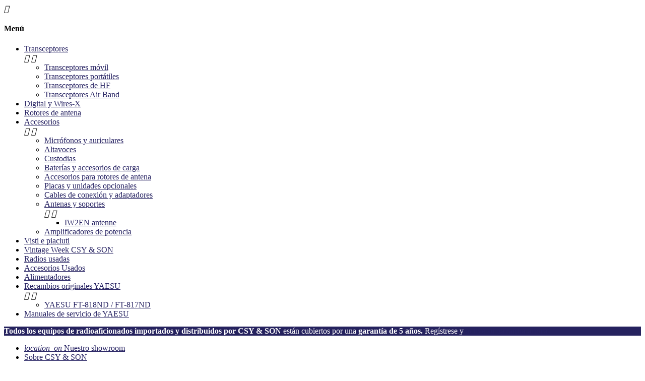

--- FILE ---
content_type: text/html; charset=utf-8
request_url: https://www.csyeson.it/es/cables-de-conexion-y-adaptadores/173-c-1000.html
body_size: 14629
content:
<!doctype html>
<html lang="es">
  <head>
    
      
  <meta charset="utf-8">


  <meta http-equiv="x-ua-compatible" content="ie=edge">



  <link rel="canonical" href="https://www.csyeson.it/es/cables-de-conexion-y-adaptadores/173-c-1000.html">

  <title>YAESU C-1000 | CSY &amp; SON</title>
  <meta name="description" content="El cable YAESU C-1000 permite la conexión de un rotor serie DXC a la interfaz GS-232B.">
  <meta name="keywords" content="">
    


  <meta name="viewport" content="width=device-width, initial-scale=1, shrink-to-fit=no">



  <link rel="icon" type="image/vnd.microsoft.icon" href="/img/favicon.ico?1609167497">
  <link rel="shortcut icon" type="image/x-icon" href="/img/favicon.ico?1609167497">



    <link rel="stylesheet" href="https://www.csyeson.it/themes/ZOneTheme/assets/cache/theme-754f80138.css" type="text/css" media="all">




    <script type="text/javascript">
        var ceFrontendConfig = {"isEditMode":"","stretchedSectionContainer":"","is_rtl":false};
        var prestashop = {"cart":{"products":[],"totals":{"total":{"type":"total","label":"Total","amount":0,"value":"0,00\u00a0\u20ac"},"total_including_tax":{"type":"total","label":"Total (impuestos incl.)","amount":0,"value":"0,00\u00a0\u20ac"},"total_excluding_tax":{"type":"total","label":"Total (impuestos excl.)","amount":0,"value":"0,00\u00a0\u20ac"}},"subtotals":{"products":{"type":"products","label":"Subtotal","amount":0,"value":"0,00\u00a0\u20ac"},"discounts":null,"shipping":{"type":"shipping","label":"Transporte","amount":0,"value":"Gratis"},"tax":{"type":"tax","label":"Impuestos incluidos","amount":0,"value":"0,00\u00a0\u20ac"}},"products_count":0,"summary_string":"0 art\u00edculos","labels":{"tax_short":"(impuestos inc.)","tax_long":"(impuestos incluidos)"},"id_address_delivery":0,"id_address_invoice":0,"is_virtual":false,"vouchers":{"allowed":0,"added":[]},"discounts":[],"minimalPurchase":0,"minimalPurchaseRequired":""},"currency":{"name":"euro","iso_code":"EUR","iso_code_num":"978","sign":"\u20ac"},"customer":{"lastname":null,"firstname":null,"email":null,"last_passwd_gen":null,"birthday":null,"newsletter":null,"newsletter_date_add":null,"ip_registration_newsletter":null,"optin":null,"website":null,"company":null,"siret":null,"ape":null,"outstanding_allow_amount":0,"max_payment_days":0,"note":null,"is_guest":0,"id_shop":null,"id_shop_group":null,"id_default_group":1,"date_add":null,"date_upd":null,"reset_password_token":null,"reset_password_validity":null,"id":null,"is_logged":false,"gender":{"type":null,"name":null,"id":null},"risk":{"name":null,"color":null,"percent":null,"id":null},"addresses":[]},"language":{"name":"Espa\u00f1ol (Spanish)","iso_code":"es","locale":"es-ES","language_code":"es-es","is_rtl":"0","date_format_lite":"d\/m\/Y","date_format_full":"d\/m\/Y H:i:s","id":5},"page":{"title":"","canonical":null,"meta":{"title":"YAESU C-1000 | CSY & SON","description":"El cable YAESU C-1000 permite la conexi\u00f3n de un rotor serie DXC a la interfaz GS-232B.","keywords":"","robots":"index"},"page_name":"product","body_classes":{"lang-es":true,"lang-rtl":false,"country-US":true,"currency-EUR":true,"layout-full-width":true,"page-product":true,"tax-display-disabled":true,"product-id-173":true,"product-YAESU C-1000":true,"product-id-category-36":true,"product-id-manufacturer-0":true,"product-id-supplier-0":true,"product-available-for-order":true},"admin_notifications":[]},"shop":{"name":"CSY & SON S.p.A.","email":"info@csyeson.it","registration_number":"","long":false,"lat":false,"logo":"\/img\/test-csy-and-son-logo-1518726114.jpg","stores_icon":"\/img\/logo_stores.png","favicon":"\/img\/favicon.ico","favicon_update_time":"1609167497","address":{"formatted":"CSY & SON S.p.A.<br>Via Guglielmo Marconi, 7<br>21030 Azzio<br>Italia","address1":"Via Guglielmo Marconi, 7","address2":"","postcode":"21030","city":"Azzio","state":"Varese","country":"Italia"},"phone":"+39 0332 631 331","fax":""},"urls":{"base_url":"https:\/\/www.csyeson.it\/","current_url":"https:\/\/www.csyeson.it\/es\/cables-de-conexion-y-adaptadores\/173-c-1000.html","shop_domain_url":"https:\/\/www.csyeson.it","img_ps_url":"https:\/\/www.csyeson.it\/img\/","img_cat_url":"https:\/\/www.csyeson.it\/img\/c\/","img_lang_url":"https:\/\/www.csyeson.it\/img\/l\/","img_prod_url":"https:\/\/www.csyeson.it\/img\/p\/","img_manu_url":"https:\/\/www.csyeson.it\/img\/m\/","img_sup_url":"https:\/\/www.csyeson.it\/img\/su\/","img_ship_url":"https:\/\/www.csyeson.it\/img\/s\/","img_store_url":"https:\/\/www.csyeson.it\/img\/st\/","img_col_url":"https:\/\/www.csyeson.it\/img\/co\/","img_url":"https:\/\/www.csyeson.it\/themes\/ZOneTheme\/assets\/img\/","css_url":"https:\/\/www.csyeson.it\/themes\/ZOneTheme\/assets\/css\/","js_url":"https:\/\/www.csyeson.it\/themes\/ZOneTheme\/assets\/js\/","pic_url":"https:\/\/www.csyeson.it\/upload\/","pages":{"address":"https:\/\/www.csyeson.it\/es\/indirizzo","addresses":"https:\/\/www.csyeson.it\/es\/indirizzi","authentication":"https:\/\/www.csyeson.it\/es\/login","cart":"https:\/\/www.csyeson.it\/es\/carrello","category":"https:\/\/www.csyeson.it\/es\/index.php?controller=category","cms":"https:\/\/www.csyeson.it\/es\/index.php?controller=cms","contact":"https:\/\/www.csyeson.it\/es\/contattarci","discount":"https:\/\/www.csyeson.it\/es\/sconto","guest_tracking":"https:\/\/www.csyeson.it\/es\/tracciatura-ospite","history":"https:\/\/www.csyeson.it\/es\/cronologia-ordini","identity":"https:\/\/www.csyeson.it\/es\/identita","index":"https:\/\/www.csyeson.it\/es\/","my_account":"https:\/\/www.csyeson.it\/es\/il-mio-account","order_confirmation":"https:\/\/www.csyeson.it\/es\/conferma-ordine","order_detail":"https:\/\/www.csyeson.it\/es\/dettaglio-ordini","order_follow":"https:\/\/www.csyeson.it\/es\/segui-ordine","order":"https:\/\/www.csyeson.it\/es\/ordine","order_return":"https:\/\/www.csyeson.it\/es\/index.php?controller=order-return","order_slip":"https:\/\/www.csyeson.it\/es\/buono-ordine","pagenotfound":"https:\/\/www.csyeson.it\/es\/pagina-non-trovata","password":"https:\/\/www.csyeson.it\/es\/recupero-password","pdf_invoice":"https:\/\/www.csyeson.it\/es\/index.php?controller=pdf-invoice","pdf_order_return":"https:\/\/www.csyeson.it\/es\/index.php?controller=pdf-order-return","pdf_order_slip":"https:\/\/www.csyeson.it\/es\/index.php?controller=pdf-order-slip","prices_drop":"https:\/\/www.csyeson.it\/es\/index.php?controller=prices-drop","product":"https:\/\/www.csyeson.it\/es\/index.php?controller=product","search":"https:\/\/www.csyeson.it\/es\/ricerca","sitemap":"https:\/\/www.csyeson.it\/es\/mappa-del-sito","stores":"https:\/\/www.csyeson.it\/es\/negozi","supplier":"https:\/\/www.csyeson.it\/es\/fornitore","register":"https:\/\/www.csyeson.it\/es\/login?create_account=1","order_login":"https:\/\/www.csyeson.it\/es\/ordine?login=1"},"theme_assets":"\/themes\/ZOneTheme\/assets\/","actions":{"logout":"https:\/\/www.csyeson.it\/es\/?mylogout="}},"configuration":{"display_taxes_label":false,"low_quantity_threshold":0,"is_b2b":true,"is_catalog":false,"show_prices":true,"opt_in":{"partner":false},"quantity_discount":{"type":"discount","label":"Descuento"},"voucher_enabled":0,"return_enabled":0,"number_of_days_for_return":14},"field_required":[],"breadcrumb":{"links":[{"title":"Inicio","url":"https:\/\/www.csyeson.it\/es\/"},{"title":"Accesorios","url":"https:\/\/www.csyeson.it\/es\/15-accesorios"},{"title":"Cables de conexi\u00f3n y adaptadores","url":"https:\/\/www.csyeson.it\/es\/36-cables-de-conexion-y-adaptadores"},{"title":"YAESU C-1000","url":"https:\/\/www.csyeson.it\/es\/cables-de-conexion-y-adaptadores\/173-c-1000.html"}],"count":4},"link":{"protocol_link":"https:\/\/","protocol_content":"https:\/\/"},"time":1768720963,"static_token":"8aad4586720d687985dbf5610029daa6","token":"1e32c162d5a6442c3122d789e9ba36e7"};
        var psemailsubscription_subscription = "https:\/\/www.csyeson.it\/es\/module\/ps_emailsubscription\/subscription";
      </script>





  
<style type="text/css">a, .btn-outline-primary, .btn-outline-primary.disabled, .btn-outline-primary:disabled, .btn-link, .page-link, .products-selection .total-products p, .products-selection .products-sort-order .product-display .display-select .selected, #header .left-nav-icon, #footer .footer-about-us .fa, #footer .footer-about-us .material-icons, .feature .material-icons, .feature .fa, .feature2 a:hover {color: #262262} .btn-primary, .btn-primary.disabled, .btn-primary:disabled, .btn-outline-primary:hover, .btn-outline-primary:active, .btn-outline-primary.active, .show > .btn-outline-primary.dropdown-toggle, .btn.btn-primary, .btn.btn-primary.disabled:hover, .btn.btn-primary.disabled:focus, .btn.btn-primary.disabled.focus, .btn.btn-primary:disabled:hover, .btn.btn-primary:disabled:focus, .btn.btn-primary:disabled.focus, .pagination .page-list .current a, .add-to-cart, .add-to-cart.disabled:hover, .add-to-cart.disabled:focus, .add-to-cart.disabled.focus, .add-to-cart:disabled:hover, .add-to-cart:disabled:focus, .add-to-cart:disabled.focus, .sidebar-currency .currency-list .current .dropdown-item, .sidebar-language .language-list .current .dropdown-item, .pace .pace-progress, .pace-bounce .pace-activity, #header .mobile-left-nav-trigger .left-nav-icon, #header .mobile-left-nav-trigger .left-nav-icon.disabled:hover, #header .mobile-left-nav-trigger .left-nav-icon.disabled:focus, #header .mobile-left-nav-trigger .left-nav-icon.disabled.focus, #header .mobile-left-nav-trigger .left-nav-icon:disabled:hover, #header .mobile-left-nav-trigger .left-nav-icon:disabled:focus, #header .mobile-left-nav-trigger .left-nav-icon:disabled.focus, .banner3:hover {background-color: #262262} .btn-primary, .btn-primary.disabled, .btn-primary:disabled, .btn-outline-primary, .btn-outline-primary:hover, .btn-outline-primary:active, .btn-outline-primary.active, .show > .btn-outline-primary.dropdown-toggle, .card-outline-primary {border-color: #262262} .pace .pace-progress-inner {box-shadow: 0 0 10px #262262} .pace .pace-activity {border-top-color: #262262} .pace .pace-activity {border-left-color: #262262} .btn-primary:hover, .btn-primary:active, .btn-primary.active, .show > .btn-primary.dropdown-toggle, .btn.btn-primary:hover, .btn.btn-primary:focus, .btn.btn-primary.focus, .btn.btn-primary:active, .btn.btn-primary.active, .add-to-cart:hover, .add-to-cart:focus, .add-to-cart.focus, .add-to-cart:active, .add-to-cart.active, #header .mobile-left-nav-trigger .left-nav-icon:hover, #header .mobile-left-nav-trigger .left-nav-icon:focus, #header .mobile-left-nav-trigger .left-nav-icon.focus, #header .mobile-left-nav-trigger .left-nav-icon:active, #header .mobile-left-nav-trigger .left-nav-icon.active {background-color: #17153c} </style>

<style type="text/css">#header .header-logo svg, #header .header-logo img {
  max-height: 73px;
}
.lang-ar .aone-popupnewsletter .popup-background {
  background-position-x: -360px;
}
.lang-ar .anav-top .mm-7 .adropdown .dropdown-bgimage,
.lang-ar .anav-top .mm-4 .adropdown .dropdown-bgimage,
.lang-ar .anav-top .mm-3 .adropdown .dropdown-bgimage {
  background-position: left bottom !important;
}</style>

  <script async src="https://www.googletagmanager.com/gtag/js?id=G-WGJ79VWC3T"></script>
  <script>
    window.dataLayer = window.dataLayer || [];
    function gtag(){dataLayer.push(arguments);}
    gtag('js', new Date());
    gtag(
      'config',
      'G-WGJ79VWC3T',
      {
        'debug_mode':false
                              }
    );
  </script>


 <script type="text/javascript">
          document.addEventListener('DOMContentLoaded', function() {
        $('article[data-id-product="993"] a.quick-view').on(
                "click",
                function() {
                    gtag("event", "select_item", {"send_to":"G-WGJ79VWC3T","items":{"item_id":993,"item_name":"YAESU CT-169","quantity":1,"price":34,"currency":"EUR","index":0,"item_brand":"","item_category":"inicio","item_list_id":"product","item_variant":""}})
                });$('article[data-id-product="994"] a.quick-view').on(
                "click",
                function() {
                    gtag("event", "select_item", {"send_to":"G-WGJ79VWC3T","items":{"item_id":994,"item_name":"YAESU CT-174","quantity":1,"price":24,"currency":"EUR","index":1,"item_brand":"","item_category":"inicio","item_list_id":"product","item_variant":""}})
                });$('article[data-id-product="995"] a.quick-view').on(
                "click",
                function() {
                    gtag("event", "select_item", {"send_to":"G-WGJ79VWC3T","items":{"item_id":995,"item_name":"YAESU CT-175","quantity":1,"price":21,"currency":"EUR","index":2,"item_brand":"","item_category":"inicio","item_list_id":"product","item_variant":""}})
                });$('article[data-id-product="996"] a.quick-view').on(
                "click",
                function() {
                    gtag("event", "select_item", {"send_to":"G-WGJ79VWC3T","items":{"item_id":996,"item_name":"YAESU CT-176","quantity":1,"price":19,"currency":"EUR","index":3,"item_brand":"","item_category":"cables-de-conexion-y-adaptadores","item_list_id":"product","item_variant":""}})
                });$('article[data-id-product="1004"] a.quick-view').on(
                "click",
                function() {
                    gtag("event", "select_item", {"send_to":"G-WGJ79VWC3T","items":{"item_id":1004,"item_name":"YAESU SBR-28LI","quantity":1,"price":25,"currency":"EUR","index":4,"item_brand":"","item_category":"baterias-y-accesorios-de-carga","item_list_id":"product","item_variant":""}})
                });$('article[data-id-product="1005"] a.quick-view').on(
                "click",
                function() {
                    gtag("event", "select_item", {"send_to":"G-WGJ79VWC3T","items":{"item_id":1005,"item_name":"YAESU SBR-32MH","quantity":1,"price":53,"currency":"EUR","index":5,"item_brand":"","item_category":"baterias-y-accesorios-de-carga","item_list_id":"product","item_variant":""}})
                });$('article[data-id-product="1010"] a.quick-view').on(
                "click",
                function() {
                    gtag("event", "select_item", {"send_to":"G-WGJ79VWC3T","items":{"item_id":1010,"item_name":"YAESU SSM-17B","quantity":1,"price":19,"currency":"EUR","index":6,"item_brand":"","item_category":"microfonos-auriculares","item_list_id":"product","item_variant":""}})
                });$('article[data-id-product="1016"] a.quick-view').on(
                "click",
                function() {
                    gtag("event", "select_item", {"send_to":"G-WGJ79VWC3T","items":{"item_id":1016,"item_name":"YAESU SCH-11","quantity":1,"price":8.87,"currency":"EUR","index":7,"item_brand":"","item_category":"placas-y-unidades-opcionales","item_list_id":"product","item_variant":""}})
                });$('article[data-id-product="1056"] a.quick-view').on(
                "click",
                function() {
                    gtag("event", "select_item", {"send_to":"G-WGJ79VWC3T","items":{"item_id":1056,"item_name":"YAESU SCU-57 (ex SCU-39)","quantity":1,"price":58,"currency":"EUR","index":8,"item_brand":"","item_category":"cables-de-conexion-y-adaptadores","item_list_id":"product","item_variant":""}})
                });$('article[data-id-product="1078"] a.quick-view').on(
                "click",
                function() {
                    gtag("event", "select_item", {"send_to":"G-WGJ79VWC3T","items":{"item_id":1078,"item_name":"YAESU SCU-58 (ex SCU-40)","quantity":1,"price":60,"currency":"EUR","index":9,"item_brand":"","item_category":"cables-de-conexion-y-adaptadores","item_list_id":"product","item_variant":""}})
                });
      });
    </script>

<script src="https://www.google.com/recaptcha/api.js?onload=onloadCallback&render=explicit&hl=es" async defer></script>
<script type="text/javascript">
        var PA_GOOGLE_CAPTCHA_SITE_KEY = '6LeOf7IUAAAAAPiqZxVWg-VqJVi8meHfRslN-IRW';
    var recaptchaWidgets = [];
    var onloadCallback = function () {
        ets_captcha_load(document.getElementsByTagName('form'));
    };
    var ets_captcha_load = function (forms) {
        var pattern = /(^|\s)g-recaptcha(\s|$)/;
        for (var i = 0; i < forms.length; i++) {
            var items = forms[i].getElementsByTagName('div');
            for (var k = 0; k < items.length; k++) {
                if (items[k].className && items[k].className.match(pattern) && PA_GOOGLE_CAPTCHA_SITE_KEY) {
                    var widget_id = grecaptcha.render(items[k], {
                        'sitekey': PA_GOOGLE_CAPTCHA_SITE_KEY,
                        'theme': 'light',
                    });
                    recaptchaWidgets.push(widget_id);
                    break;
                }
            }
        }
    };</script>

<script type="text/javascript">
    var show_warning_info = "";
    var show_warning_text = "You haven't insert Electronic Invoice Fields (PEC/SDI code) for One or more saved address. Edit your Addresses abd insert theese data in order to be able to receive the order's Electronic Invoice.";
    var errorDni = "The dni field is not valid";
    var errorVat = "The vat number field is not valid";
    var sdiError = "The SDI code field is not valid (7 alphanumeric chatacters)";
    var sdiErrorPA = "The SDI code field is not valid (6 alphanumeric chatacters)"
</script>



    
  <meta property="og:type" content="product">
  <meta property="og:url" content="https://www.csyeson.it/es/cables-de-conexion-y-adaptadores/173-c-1000.html">
  <meta property="og:title" content="YAESU C-1000 | CSY &amp; SON">
  <meta property="og:site_name" content="CSY &amp; SON S.p.A.">
  <meta property="og:description" content="El cable YAESU C-1000 permite la conexión de un rotor serie DXC a la interfaz GS-232B.">
  <meta property="og:image" content="https://www.csyeson.it/363-large_default/c-1000.jpg">
  <meta property="product:pretax_price:amount" content="18.03279">
  <meta property="product:pretax_price:currency" content="EUR">
  <meta property="product:price:amount" content="22">
  <meta property="product:price:currency" content="EUR">
    <meta property="product:weight:value" content="0.330000">
  <meta property="product:weight:units" content="kg">
  
  </head>

  <body id="product" class="lang-es country-us currency-eur layout-full-width page-product tax-display-disabled product-id-173 product-yaesu-c-1000 product-id-category-36 product-id-manufacturer-0 product-id-supplier-0 product-available-for-order elementor-page elementor-page-173030501 st-wrapper      js-custom-action-add-voucher js-custom-action-add-to-cart js-enable-product-pending-refresh-icon">

    
      
    

    
<div class="st-menu st-effect-left js-sidebar-navigation-enabled">
  <div class="st-menu-close d-flex"><i class="material-icons">&#xE5CD;</i></div>
  <div class="st-menu-title">
    <h4>Menú</h4>
  </div>
  <div id="js-search-sidebar" class="sidebar-search js-hidden"></div>
  <div id="js-menu-sidebar" class="sidebar-menu">
    <div class="sidebar-categories">
  <div class="category-tree sidebar-category-tree js-sidebar-categories">
  <ul>
      <li class="sb-m12">
      <a href="https://www.csyeson.it/es/12-transceptores" title="Transceptores">Transceptores</a>

              
<div class="collapse-icons js-collapse-trigger">
  <i class="material-icons add">&#xE145;</i>
  <i class="material-icons remove">&#xE15B;</i>
</div>
<div class="category-sub-menu js-sub-categories">
<ul>
    <li class="sb-m16">
    <a href="https://www.csyeson.it/es/16-transceptores-movil" title="Transceptores móvil">Transceptores móvil</a>
      </li>
    <li class="sb-m17">
    <a href="https://www.csyeson.it/es/17-transceptores-portatiles" title="Transceptores portátiles">Transceptores portátiles</a>
      </li>
    <li class="sb-m19">
    <a href="https://www.csyeson.it/es/19-transceptores-de-hf" title="Transceptores de HF">Transceptores de HF</a>
      </li>
    <li class="sb-m20">
    <a href="https://www.csyeson.it/es/20-transceptores-air-band" title="Transceptores Air Band">Transceptores Air Band</a>
      </li>
  </ul>
</div>



          </li>
      <li class="sb-m13">
      <a href="https://www.csyeson.it/es/13-digital-y-wires-x" title="Digital y Wires-X">Digital y Wires-X</a>

          </li>
      <li class="sb-m14">
      <a href="https://www.csyeson.it/es/14-rotores-de-antena" title="Rotores de antena">Rotores de antena</a>

          </li>
      <li class="sb-m15">
      <a href="https://www.csyeson.it/es/15-accesorios" title="Accesorios">Accesorios</a>

              
<div class="collapse-icons js-collapse-trigger">
  <i class="material-icons add">&#xE145;</i>
  <i class="material-icons remove">&#xE15B;</i>
</div>
<div class="category-sub-menu js-sub-categories">
<ul>
    <li class="sb-m29">
    <a href="https://www.csyeson.it/es/29-microfonos-auriculares" title="Micrófonos y auriculares">Micrófonos y auriculares</a>
      </li>
    <li class="sb-m30">
    <a href="https://www.csyeson.it/es/30-altavoces" title="Altavoces">Altavoces</a>
      </li>
    <li class="sb-m31">
    <a href="https://www.csyeson.it/es/31-custodias" title="Custodias">Custodias</a>
      </li>
    <li class="sb-m33">
    <a href="https://www.csyeson.it/es/33-baterias-y-accesorios-de-carga" title="Baterías y accesorios de carga">Baterías y accesorios de carga</a>
      </li>
    <li class="sb-m34">
    <a href="https://www.csyeson.it/es/34-accesorios-para-rotores-de-antena" title="Accesorios para rotores de antena">Accesorios para rotores de antena</a>
      </li>
    <li class="sb-m35">
    <a href="https://www.csyeson.it/es/35-placas-y-unidades-opcionales" title="Placas y unidades opcionales">Placas y unidades opcionales</a>
      </li>
    <li class="sb-m36">
    <a href="https://www.csyeson.it/es/36-cables-de-conexion-y-adaptadores" title="Cables de conexión y adaptadores">Cables de conexión y adaptadores</a>
      </li>
    <li class="sb-m37">
    <a href="https://www.csyeson.it/es/37-antenas-y-soportes" title="Antenas y soportes">Antenas y soportes</a>
          
<div class="collapse-icons js-collapse-trigger">
  <i class="material-icons add">&#xE145;</i>
  <i class="material-icons remove">&#xE15B;</i>
</div>
<div class="category-sub-menu js-sub-categories">
<ul>
    <li class="sb-m48">
    <a href="https://www.csyeson.it/es/48-iw2en-antenne" title="IW2EN antenne">IW2EN antenne</a>
      </li>
  </ul>
</div>



      </li>
    <li class="sb-m47">
    <a href="https://www.csyeson.it/es/47-amplificadores-de-potencia" title="Amplificadores de potencia">Amplificadores de potencia</a>
      </li>
  </ul>
</div>



          </li>
      <li class="sb-m46">
      <a href="https://www.csyeson.it/es/46-visti-e-piaciuti" title="Visti e piaciuti">Visti e piaciuti</a>

          </li>
      <li class="sb-m43">
      <a href="https://www.csyeson.it/es/43-vintage-week-csy-son" title="Vintage Week CSY &amp; SON">Vintage Week CSY &amp; SON</a>

          </li>
      <li class="sb-m22">
      <a href="https://www.csyeson.it/es/22-radios-usadas" title="Radios usadas">Radios usadas</a>

          </li>
      <li class="sb-m27">
      <a href="https://www.csyeson.it/es/27-accesorios-usados" title="Accesorios Usados">Accesorios Usados</a>

          </li>
      <li class="sb-m28">
      <a href="https://www.csyeson.it/es/28-alimentadores" title="Alimentadores">Alimentadores</a>

          </li>
      <li class="sb-m40">
      <a href="https://www.csyeson.it/es/40-recambios-originales-yaesu" title="Recambios originales YAESU">Recambios originales YAESU</a>

              
<div class="collapse-icons js-collapse-trigger">
  <i class="material-icons add">&#xE145;</i>
  <i class="material-icons remove">&#xE15B;</i>
</div>
<div class="category-sub-menu js-sub-categories">
<ul>
    <li class="sb-m41">
    <a href="https://www.csyeson.it/es/41-yaesu-ft-818nd-ft-817nd" title="YAESU FT-818ND / FT-817ND">YAESU FT-818ND / FT-817ND</a>
      </li>
  </ul>
</div>



          </li>
      <li class="sb-m44">
      <a href="https://www.csyeson.it/es/44-manuales-de-servicio-de-yaesu" title="Manuales de servicio de YAESU">Manuales de servicio de YAESU</a>

          </li>
    </ul>
  </div>
</div>

  </div>
  <div id="js-header-phone-sidebar" class="sidebar-header-phone js-hidden"></div>
  <div id="js-account-sidebar" class="sidebar-account js-hidden"></div>
  <div id="js-language-sidebar" class="sidebar-language js-hidden"></div>
  <div id="js-left-currency-sidebar" class="sidebar-currency js-hidden"></div>
</div>


    <main id="page" class="st-pusher  js-page-progress-bar js-ps-ajax-cart">

      
              

      <header id="header">
        
          
  <div class="header-banner clearfix">
    <div class="header-event-banner" style="background-color: #25225e;">
  <div class="container">
    <div class="header-event-banner-wrapper">
      <p><span style="color:#ffffff;"><strong>Todos los equipos de radioaficionados importados y distribuidos por CSY &amp; SON</strong> están cubiertos por una <strong>garantía de 5 años.</strong> Regístrese y <strong><span style="color:#ffffff;"><a href="/es/content/23-5-year-warranty">active su garantía ahora!</a></span></strong></span></p>
    </div>
  </div>
</div>


  </div>



  <div class="header-nav clearfix hidden-sm-down">
    <div class="container">
      <div class="header-nav-wrapper d-flex align-items-center">
        <div class="header-phone js-header-phone-source">
	<ul><li style="text-align:left;"><a href="/es/content/22-nuestroshowroom"><i class="material-icons">location_on</i> Nuestro showroom</a></li>
<li><a href="/es/content/4-chi-siamo"> <i class="fa fa-id-card-o"></i> Sobre CSY &amp; SON</a></li>
<li><a href="/es/contattarci"><i class="fa fa-envelope-o"> </i> Contactos</a></li>
</ul>
</div>
<div id="_desktop_language_selector">
  <div class="language-selector dropdown js-dropdown">
    <div class="desktop-dropdown">
      <a class="dropdown-current expand-more" data-toggle="dropdown" aria-haspopup="true" aria-expanded="false" aria-label="Selector desplegable de idioma">
        <span><img src="https://www.csyeson.it/img/l/5.jpg" alt="Español" width="16" height="11"></span>
        <span>&nbsp;&nbsp;Español</span>
        <span class="dropdown-icon"><span class="expand-icon"></span></span>
      </a>
      <div class="dropdown-menu js-language-source" aria-labelledby="language-selector-label">
        <ul class="language-list">
                      <li >
              <a href="https://www.csyeson.it/it/cavi-di-connessione-e-adattatori/173-c-1000.html" title="Italiano (Italian)" class="dropdown-item">
                <span class="l-name">
                  <span><img src="https://www.csyeson.it/img/l/1.jpg" alt="Italiano" width="16" height="11"></span>
                  <span>&nbsp;&nbsp;Italiano</span>
                </span>
                <span class="l-code">it</span>
              </a>
            </li>
                      <li >
              <a href="https://www.csyeson.it/en/connection-cables-and-adapters/173-c-1000.html" title="English (English)" class="dropdown-item">
                <span class="l-name">
                  <span><img src="https://www.csyeson.it/img/l/2.jpg" alt="English" width="16" height="11"></span>
                  <span>&nbsp;&nbsp;English</span>
                </span>
                <span class="l-code">en</span>
              </a>
            </li>
                      <li >
              <a href="https://www.csyeson.it/de/anschlusskabel-und-adapter/173-c-1000.html" title="Deutsch (German)" class="dropdown-item">
                <span class="l-name">
                  <span><img src="https://www.csyeson.it/img/l/3.jpg" alt="Deutsch" width="16" height="11"></span>
                  <span>&nbsp;&nbsp;Deutsch</span>
                </span>
                <span class="l-code">de</span>
              </a>
            </li>
                      <li >
              <a href="https://www.csyeson.it/fr/cables-de-raccordement-et-adaptateurs/173-c-1000.html" title="Français (French)" class="dropdown-item">
                <span class="l-name">
                  <span><img src="https://www.csyeson.it/img/l/4.jpg" alt="Français" width="16" height="11"></span>
                  <span>&nbsp;&nbsp;Français</span>
                </span>
                <span class="l-code">fr</span>
              </a>
            </li>
                      <li  class="current" >
              <a href="https://www.csyeson.it/es/cables-de-conexion-y-adaptadores/173-c-1000.html" title="Español (Spanish)" class="dropdown-item">
                <span class="l-name">
                  <span><img src="https://www.csyeson.it/img/l/5.jpg" alt="Español" width="16" height="11"></span>
                  <span>&nbsp;&nbsp;Español</span>
                </span>
                <span class="l-code">es</span>
              </a>
            </li>
                  </ul>
      </div>
    </div>
  </div>
</div>

      </div>
    </div>
  </div>



  <div class="main-header clearfix hidden-sm-down">
    <div class="container">
      <div class="header-wrapper d-md-flex align-items-md-center">

        
          <div class="header-logo" id="_desktop_header_logo">
            <a class="logo" href="https://www.csyeson.it/" title="CSY &amp; SON S.p.A.">
                              <img src="/img/test-csy-and-son-logo-1518726114.jpg" alt="CSY &amp; SON S.p.A.">
                          </a>
          </div>
        

        
          <div class="header-right hidden-sm-down">
            <div class="display-top align-items-center d-flex flex-lg-nowrap flex-md-wrap justify-content-end justify-content-lg-center">
              <!-- Block search module TOP -->
<div id="_desktop_search_widget" class="desktop-search">
  <div id="search_widget" class="js-search-source" data-search-controller-url="//www.csyeson.it/es/ricerca">
    <div class="search-widget">
      <form method="get" action="//www.csyeson.it/es/ricerca">
        <input type="hidden" name="controller" value="search">
        <input class="form-control" type="text" name="s" value="" placeholder="Búsqueda en catálogo" aria-label="Búsqueda">
        <button type="submit" class="btn-primary">
          <i class="material-icons search">&#xE8B6;</i>
        </button>
      </form>
    </div>
  </div>
</div>
<!-- /Block search module TOP -->
<div id="_desktop_user_info" class="js-account-source hidden-sm-down">
  <div class="user-info">
    <ul>
          <li><a
        href="https://www.csyeson.it/es/il-mio-account"
        title="Acceda a su cuenta de cliente"
        rel="nofollow"
        class="btn-teriary account-link"
      >
        <i class="material-icons">&#xE7FD;</i>
        <span>Iniciar sesión</span>
      </a></li>
        </ul>
  </div>
</div><div id="_desktop_cart">
  <div class="blockcart cart-preview js-sidebar-cart-trigger inactive" data-refresh-url="//www.csyeson.it/es/module/ps_shoppingcart/ajax">
    <ul class="cart-header"><li class="js-sticky-cart-source">
      <a rel="nofollow" href="//www.csyeson.it/es/carrello?action=show" class="cart-link btn-primary">
        <i class="material-icons">&#xE8CC;</i>
        <span class="cart-total-value">0,00 €</span>
        <span class="cart-products-count">0</span>
      </a>
    </li></ul>
    <div class="cart-dropdown js-cart-source">
      <div class="cart-dropdown-wrapper">
        <div class="cart-title">
          <h4 class="text-center">Carrito</h4>
        </div>
                  <div class="no-items">
            No hay más artículos en su carrito
          </div>
        
        <div class="js-cart-update-quantity page-loading-overlay cart-overview-loading">
          <div class="page-loading-backdrop d-flex align-items-center justify-content-center">
            <div class="uil-spin-css"><div><div></div></div><div><div></div></div><div><div></div></div><div><div></div></div><div><div></div></div><div><div></div></div><div><div></div></div><div><div></div></div></div>
          </div>
        </div>
      </div>
    </div>
  </div>
</div>

            </div>
          </div>
        

      </div>
    </div>
  </div>



  <div class="main-header main-mobile-header hidden-md-up">
    
      <div class="header-mobile-top">
        <div class="container">
          <div class="header-mobile-top-wrapper d-flex align-items-center">
            <div id="_mobile_language_selector"></div>
            <div id="_mobile_currency_selector"></div>
            <div id="_mobile_user_info" class="mobile-user-info"></div>
          </div>
        </div>
      </div>
    

    
      <div class="header-mobile-logo">
        <div class="container">
          <div class="header-logo" id="_mobile_header_logo"></div>
        </div>
      </div>
    

    
      <div class="header-mobile-bottom js-mobile-sticky" id="header-mobile-bottom">
        <div class="container">
          <div class="header-mobile-bottom-wrapper d-flex align-items-center">
            <div id="_mobile_left_nav_trigger" class="mobile-left-nav-trigger"></div>
            <div class="mobile-menu hidden-xs-up">
              <div id="mobile-menu-icon" class="mobile-menu-icon d-flex align-items-center justify-content-center">
                <i class="material-icons">&#xE871;</i>
              </div>
              <div id="dropdown-mobile-menu" class="mobile-menu-content">
                <div class="mobile-amega-menu">
<div id="mobile-amegamenu">
  <ul class="anav-top anav-mobile">
    <li class="amenu-item mm-2 plex">
    <a href="/es/12-transceptores" class="amenu-link" >      <span>Transceptores</span>
            <span class="mobile-toggle-plus d-flex align-items-center justify-content-center"><i class="caret-down-icon"></i></span>    </a>
        <div class="adropdown" >      
                  <div class="dropdown-content dd-13">
                            <div class="html-item typo">
            <p><strong><a href="/es/19-transceptores-de-hf">Transceptor de HF</a></strong></p>
<ul style="list-style-type:circle;"><li><a href="/es/transceptores/1343-1164-yaesu-ftdx101mp.html">FTDX101MP</a></li>
<li><a href="/es/transceptores/1015-973-yaesu-ftdx101d.html">FTDX101D</a></li>
<li><a href="/es/transceptores/1862-1361-yaesu-ftdx10.html">FTDX10</a></li>
<li><a href="/es/transceptores/3130-yaesu-ftx-1-field-10w.html">FTX-1 Field</a> <span style="color:#d0121a;"><strong>New!</strong></span></li>
<li><a href="https://www.csyeson.it/es/transceptores/3210-1489-yaesu-ftx-1-optima-100w.html">FTX-1 Optima</a> <span style="color:#d0121a;"><strong>New!</strong></span></li>
<li><a href="/es/transceptores/2902-yaesu-ft-710-aess.html">FT-710 AESS</a></li>
<li><a href="https://www.csyeson.it/es/transceptores/3028-1404-yaesu-ft-710-field.html">FT-710 Field</a></li>
<li><a href="/es/transceptores/208-778-yaesu-ft-991a.html">FT-991A</a></li>
<li><a href="/es/transceptores/202-754-yaesu-ft-891.html">FT-891</a></li>
</ul><p><strong><a href="/es/16-transceptores-movil">Transceptor móvil</a></strong></p>
<ul style="list-style-type:circle;"><li><a href="/transceptores-movil/3194-1486-yaesu-ftm-510de.html">FTM-510DE</a></li>
<li><a href="/ricetrasmettitori/3139-1463-yaesu-ftm-150e-asp.html#/31-lingua_manuale_utente-inglese">FTM-150E-ASP</a></li>
<li><a href="/ricetrasmettitori/3156-1476-yaesu-ft-3185e-asp.html#/31-lingua_manuale_utente-inglese">FT-3185E-ASP</a></li>
<li><a href="/ricetrasmettitori/3155-1471-yaesu-ft-3165e-asp.html#/31-lingua_manuale_utente-inglese">FT-3165E-ASP</a></li>
<li><a href="/es/transceptores/1623-yaesu-ftm-300de.html">FTM-300DE</a></li>
<li><a href="https://www.csyeson.it/es/transceptores/2734-yaesu-ftm-200de.html">FTM-200DE</a></li>
<li><a href="/es/transceptores/2647-yaesu-ftm-6000e.html">FTM-6000E</a></li>
<li><a href="/es/transceptores/209-864-yaesu-ftm-3100e.html">FTM-3100E</a></li>
<li><a href="https://www.csyeson.it/es/transceptores/917-848-yaesu-ft-2980e.html">FT-2980E</a></li>
</ul>
          </div>
                        </div>
                        <div class="dropdown-content dd-14">
                            <div class="html-item typo">
            <p><strong><a href="/es/17-transceptores-portatiles">Transceptores portátiles</a></strong></p>
<ul style="list-style-type:circle;"><li><a href="/es/transceptores/2412-1372-yaesu-ft5de.html">FT5DE</a></li>
<li><a href="/es/transceptores/427-885-yaesu-ft-70de.html">FT-70D</a></li>
<li><a href="/es/transceptores-portatiles/1013-934-yaesu-ft-4xe.html">FT-4XE</a></li>
<li><a href="/es/transceptores-portatiles/333-914-yaesu-ft-65e.html">FT-65E</a></li>
</ul><p><strong><a href="/es/20-transceptores-air-band">Transceptores Air Band</a></strong></p>
<ul style="list-style-type:circle;"><li><a href="/es/transceptores/2531-1386-yaesu-fta-850l.html">FTA-850L</a></li>
<li><a href="/es/transceptores/52-295-yaesu-fta-750l.html">FTA-750L</a></li>
<li><a href="/es/transceptores/53-290-yaesu-fta-550l.html">FTA-550L</a></li>
<li><a href="/es/transceptores/54-300-yaesu-fta-550aa.html">FTA-550AA</a></li>
<li><a href="/es/transceptores/599-557-yaesu-fta-450l.html">FTA-450L</a></li>
<li><a href="/es/transceptores/916-587-yaesu-fta-250l.html">FTA-250L</a></li>
</ul>
          </div>
                        </div>
                </div>
      </li>
    <li class="amenu-item mm-3 plex">
    <a href="/es/15-accesorios" class="amenu-link" >      <span>Accesorios</span>
            <span class="mobile-toggle-plus d-flex align-items-center justify-content-center"><i class="caret-down-icon"></i></span>    </a>
        <div class="adropdown" >      
                  <div class="dropdown-content dd-2">
                            <div class="html-item typo">
            <p><strong><a href="/es/15-accesorios">Accesorios YAESU</a><br /></strong></p>
<ul style="list-style-type:circle;"><li><a href="/es/29-microfonos-auriculares">Micrófonos y auriculares</a></li>
<li><a href="/es/30-altavoces">Altavoces</a></li>
<li><a href="/es/31-custodias">Custodias</a></li>
<li><a href="/es/33-baterias-y-accesorios-de-carga">Baterías y accesorios de carga</a></li>
<li><a href="/es/34-accesorios-para-rotores-de-antena">Accesorios para rotores de antena</a></li>
<li><a href="/es/35-placas-y-unidades-opcionales">Placas y unidades opcionales</a></li>
<li><a href="/es/36-cables-de-conexion-y-adaptadores">Cables de conexión y adaptadores</a></li>
<li><a href="/es/37-antenas-y-soportes">Antenas y soportes</a></li>
</ul><p><br /><strong><a href="/es/14-rotores-de-antena">Rotores de antena YAESU</a><br /></strong></p>
<ul style="list-style-type:circle;"><li><a href="/es/rotores-de-antena/24-yaesu-g-2800dxc.html">G-2800DXC</a></li>
<li><a href="/es/rotores-de-antena/26-yaesu-g-1000dxc.html">G-1000DXC</a></li>
<li><a href="/es/rotores-de-antena/28-yaesu-g-450c.html">G-450C</a></li>
<li><a href="/es/34-accesorios-para-rotores-de-antena">Accesorios para rotores</a></li>
</ul>
          </div>
                        </div>
                        <div class="dropdown-content dd-16">
                            <div class="html-item typo">
            <p><strong><a href="/es/28-alimentadores">Alimentadores</a></strong></p>
<ul style="list-style-type:circle;"><li><a href="/es/alimentadores/223-microset-pt-105a-fuente-de-alimentacion-lineal.html">PT-107A</a></li>
<li><a href="/es/alimentadores/228-microset-top-t25-fuente-de-alimentacion-traspuesta.html">TOP-T25</a></li>
<li><a href="/es/alimentadores/226-microset-pcs-125-fuente-de-alimentacion-ajustable.html">PCS-125</a></li>
<li><a href="/es/alimentadores/227-microset-pcs-140-fuente-de-alimentacion-ajustable.html">PCS-140</a></li>
<li><a href="/es/alimentadores/531-microset-ps50-fuente-de-alimentacion-ajustable-de-alta-calidad.html">PS-50</a></li>
<li><a href="/es/alimentadores/224-microset-pt-135a-fuente-de-alimentacion-lineal.html">PT-135</a></li>
<li><a href="/es/alimentadores/225-microset-pc-30d-fuente-de-alimentacion-ajustable.html">PC-30D</a></li>
</ul>
          </div>
                        </div>
                </div>
      </li>
    <li class="amenu-item mm-4 plex">
    <a href="/es/22-radios-usadas" class="amenu-link" >      <span>Productos usados</span>
            <span class="mobile-toggle-plus d-flex align-items-center justify-content-center"><i class="caret-down-icon"></i></span>    </a>
        <div class="adropdown" >      
                  <div class="dropdown-content dd-12">
                            <div class="html-item typo">
            <ul style="list-style-type:circle;"><li><strong><a href="/es/43-vintage-week-csy-son">Vintage Week CSY &amp; SON</a></strong></li>
<li><a href="/es/22-radios-usadas">Radios usadas</a></li>
<li><a href="/es/27-accesorios-usados">Accesorios usados</a></li>
</ul>
          </div>
                        </div>
                </div>
      </li>
    <li class="amenu-item mm-7 ">
    <a href="/content/25-soporte-tecnico-yaesu" class="amenu-link" >      <span>Soporte Técnico YAESU</span>
                </a>
      </li>
    <li class="amenu-item mm-8 ">
    <a href="https://www.csyeson.it/es/46-visti-e-piaciuti" class="amenu-link" >      <span>Visti e piaciuti</span>
                </a>
      </li>
    </ul>
</div>
</div>

              </div>
            </div>
            <div id="_mobile_search_widget" class="mobile-search-widget"></div>
            <div id="_mobile_cart" class="mobile-cart"></div>
          </div>
        </div>
      </div>
    
  </div>



  <div class="header-bottom clearfix">
    <div class="header-main-menu js-sticky-menu" id="header-main-menu">
      <div class="container">
        <div class="header-main-menu-wrapper">
          <div id="_desktop_left_nav_trigger" class="hidden-sm-down">
            <div id="js-left-nav-trigger" class="left-nav-trigger">
              <div class="left-nav-icon d-flex align-items-center justify-content-center">
                <i class="material-icons">&#xE8EE;</i>
              </div>
            </div>
          </div>
          <div class="amega-menu hidden-sm-down">
<div id="amegamenu" class="">
  <ul class="anav-top">
    <li class="amenu-item mm-2 plex">
    <a href="/es/12-transceptores" class="amenu-link" >      Transceptores
          </a>
        <span class="mobile-toggle-plus"><i class="caret-down-icon"></i></span>
    <div class="adropdown adropdown-2" >
      <div class="dropdown-bgimage" ></div>
      
                  <div class="dropdown-content acontent-1 dd-13 ">
                            <div class="html-item typo">
            <p><strong><a href="/es/19-transceptores-de-hf">Transceptor de HF</a></strong></p>
<ul style="list-style-type:circle;"><li><a href="/es/transceptores/1343-1164-yaesu-ftdx101mp.html">FTDX101MP</a></li>
<li><a href="/es/transceptores/1015-973-yaesu-ftdx101d.html">FTDX101D</a></li>
<li><a href="/es/transceptores/1862-1361-yaesu-ftdx10.html">FTDX10</a></li>
<li><a href="/es/transceptores/3130-yaesu-ftx-1-field-10w.html">FTX-1 Field</a> <span style="color:#d0121a;"><strong>New!</strong></span></li>
<li><a href="https://www.csyeson.it/es/transceptores/3210-1489-yaesu-ftx-1-optima-100w.html">FTX-1 Optima</a> <span style="color:#d0121a;"><strong>New!</strong></span></li>
<li><a href="/es/transceptores/2902-yaesu-ft-710-aess.html">FT-710 AESS</a></li>
<li><a href="https://www.csyeson.it/es/transceptores/3028-1404-yaesu-ft-710-field.html">FT-710 Field</a></li>
<li><a href="/es/transceptores/208-778-yaesu-ft-991a.html">FT-991A</a></li>
<li><a href="/es/transceptores/202-754-yaesu-ft-891.html">FT-891</a></li>
</ul><p><strong><a href="/es/16-transceptores-movil">Transceptor móvil</a></strong></p>
<ul style="list-style-type:circle;"><li><a href="/transceptores-movil/3194-1486-yaesu-ftm-510de.html">FTM-510DE</a></li>
<li><a href="/ricetrasmettitori/3139-1463-yaesu-ftm-150e-asp.html#/31-lingua_manuale_utente-inglese">FTM-150E-ASP</a></li>
<li><a href="/ricetrasmettitori/3156-1476-yaesu-ft-3185e-asp.html#/31-lingua_manuale_utente-inglese">FT-3185E-ASP</a></li>
<li><a href="/ricetrasmettitori/3155-1471-yaesu-ft-3165e-asp.html#/31-lingua_manuale_utente-inglese">FT-3165E-ASP</a></li>
<li><a href="/es/transceptores/1623-yaesu-ftm-300de.html">FTM-300DE</a></li>
<li><a href="https://www.csyeson.it/es/transceptores/2734-yaesu-ftm-200de.html">FTM-200DE</a></li>
<li><a href="/es/transceptores/2647-yaesu-ftm-6000e.html">FTM-6000E</a></li>
<li><a href="/es/transceptores/209-864-yaesu-ftm-3100e.html">FTM-3100E</a></li>
<li><a href="https://www.csyeson.it/es/transceptores/917-848-yaesu-ft-2980e.html">FT-2980E</a></li>
</ul>
          </div>
                        </div>
                        <div class="dropdown-content acontent-1 dd-14 ">
                            <div class="html-item typo">
            <p><strong><a href="/es/17-transceptores-portatiles">Transceptores portátiles</a></strong></p>
<ul style="list-style-type:circle;"><li><a href="/es/transceptores/2412-1372-yaesu-ft5de.html">FT5DE</a></li>
<li><a href="/es/transceptores/427-885-yaesu-ft-70de.html">FT-70D</a></li>
<li><a href="/es/transceptores-portatiles/1013-934-yaesu-ft-4xe.html">FT-4XE</a></li>
<li><a href="/es/transceptores-portatiles/333-914-yaesu-ft-65e.html">FT-65E</a></li>
</ul><p><strong><a href="/es/20-transceptores-air-band">Transceptores Air Band</a></strong></p>
<ul style="list-style-type:circle;"><li><a href="/es/transceptores/2531-1386-yaesu-fta-850l.html">FTA-850L</a></li>
<li><a href="/es/transceptores/52-295-yaesu-fta-750l.html">FTA-750L</a></li>
<li><a href="/es/transceptores/53-290-yaesu-fta-550l.html">FTA-550L</a></li>
<li><a href="/es/transceptores/54-300-yaesu-fta-550aa.html">FTA-550AA</a></li>
<li><a href="/es/transceptores/599-557-yaesu-fta-450l.html">FTA-450L</a></li>
<li><a href="/es/transceptores/916-587-yaesu-fta-250l.html">FTA-250L</a></li>
</ul>
          </div>
                        </div>
                </div>
      </li>
    <li class="amenu-item mm-3 plex">
    <a href="/es/15-accesorios" class="amenu-link" >      Accesorios
          </a>
        <span class="mobile-toggle-plus"><i class="caret-down-icon"></i></span>
    <div class="adropdown adropdown-2" >
      <div class="dropdown-bgimage" ></div>
      
                  <div class="dropdown-content acontent-1 dd-2 ">
                            <div class="html-item typo">
            <p><strong><a href="/es/15-accesorios">Accesorios YAESU</a><br /></strong></p>
<ul style="list-style-type:circle;"><li><a href="/es/29-microfonos-auriculares">Micrófonos y auriculares</a></li>
<li><a href="/es/30-altavoces">Altavoces</a></li>
<li><a href="/es/31-custodias">Custodias</a></li>
<li><a href="/es/33-baterias-y-accesorios-de-carga">Baterías y accesorios de carga</a></li>
<li><a href="/es/34-accesorios-para-rotores-de-antena">Accesorios para rotores de antena</a></li>
<li><a href="/es/35-placas-y-unidades-opcionales">Placas y unidades opcionales</a></li>
<li><a href="/es/36-cables-de-conexion-y-adaptadores">Cables de conexión y adaptadores</a></li>
<li><a href="/es/37-antenas-y-soportes">Antenas y soportes</a></li>
</ul><p><br /><strong><a href="/es/14-rotores-de-antena">Rotores de antena YAESU</a><br /></strong></p>
<ul style="list-style-type:circle;"><li><a href="/es/rotores-de-antena/24-yaesu-g-2800dxc.html">G-2800DXC</a></li>
<li><a href="/es/rotores-de-antena/26-yaesu-g-1000dxc.html">G-1000DXC</a></li>
<li><a href="/es/rotores-de-antena/28-yaesu-g-450c.html">G-450C</a></li>
<li><a href="/es/34-accesorios-para-rotores-de-antena">Accesorios para rotores</a></li>
</ul>
          </div>
                        </div>
                        <div class="dropdown-content acontent-1 dd-16 ">
                            <div class="html-item typo">
            <p><strong><a href="/es/28-alimentadores">Alimentadores</a></strong></p>
<ul style="list-style-type:circle;"><li><a href="/es/alimentadores/223-microset-pt-105a-fuente-de-alimentacion-lineal.html">PT-107A</a></li>
<li><a href="/es/alimentadores/228-microset-top-t25-fuente-de-alimentacion-traspuesta.html">TOP-T25</a></li>
<li><a href="/es/alimentadores/226-microset-pcs-125-fuente-de-alimentacion-ajustable.html">PCS-125</a></li>
<li><a href="/es/alimentadores/227-microset-pcs-140-fuente-de-alimentacion-ajustable.html">PCS-140</a></li>
<li><a href="/es/alimentadores/531-microset-ps50-fuente-de-alimentacion-ajustable-de-alta-calidad.html">PS-50</a></li>
<li><a href="/es/alimentadores/224-microset-pt-135a-fuente-de-alimentacion-lineal.html">PT-135</a></li>
<li><a href="/es/alimentadores/225-microset-pc-30d-fuente-de-alimentacion-ajustable.html">PC-30D</a></li>
</ul>
          </div>
                        </div>
                </div>
      </li>
    <li class="amenu-item mm-4 plex">
    <a href="/es/22-radios-usadas" class="amenu-link" >      Productos usados
          </a>
        <span class="mobile-toggle-plus"><i class="caret-down-icon"></i></span>
    <div class="adropdown adropdown-1" >
      <div class="dropdown-bgimage" ></div>
      
                  <div class="dropdown-content acontent-1 dd-12 ">
                            <div class="html-item typo">
            <ul style="list-style-type:circle;"><li><strong><a href="/es/43-vintage-week-csy-son">Vintage Week CSY &amp; SON</a></strong></li>
<li><a href="/es/22-radios-usadas">Radios usadas</a></li>
<li><a href="/es/27-accesorios-usados">Accesorios usados</a></li>
</ul>
          </div>
                        </div>
                </div>
      </li>
    <li class="amenu-item mm-7 ">
    <a href="/content/25-soporte-tecnico-yaesu" class="amenu-link" >      Soporte Técnico YAESU
          </a>
      </li>
    <li class="amenu-item mm-8 ">
    <a href="https://www.csyeson.it/es/46-visti-e-piaciuti" class="amenu-link" >      Visti e piaciuti
          </a>
      </li>
    </ul>
</div>
</div>

          <div class="sticky-icon-cart js-sticky-icon-cart js-sidebar-cart-trigger"></div>
        </div>
      </div>
    </div>

    
      <div id="_desktop_breadcrumb" class="hidden-sm-down">
  <nav class="breadcrumb-wrapper">
    <div class="container">
      <ol class="breadcrumb" data-depth="4" itemscope itemtype="http://schema.org/BreadcrumbList">
                  
            <li class="breadcrumb-item" itemprop="itemListElement" itemscope itemtype="http://schema.org/ListItem">
                            <a itemprop="item" href="https://www.csyeson.it/es/">
                                  <i class="material-icons home">&#xE88A;</i>
                                  <span itemprop="name">Inicio</span>
              </a>
              <meta itemprop="position" content="1">
            </li>
          
                  
            <li class="breadcrumb-item" itemprop="itemListElement" itemscope itemtype="http://schema.org/ListItem">
                              <span class="separator"><i class="material-icons">&#xE409;</i></span>
                            <a itemprop="item" href="https://www.csyeson.it/es/15-accesorios">
                                  <span itemprop="name">Accesorios</span>
              </a>
              <meta itemprop="position" content="2">
            </li>
          
                  
            <li class="breadcrumb-item" itemprop="itemListElement" itemscope itemtype="http://schema.org/ListItem">
                              <span class="separator"><i class="material-icons">&#xE409;</i></span>
                            <a itemprop="item" href="https://www.csyeson.it/es/36-cables-de-conexion-y-adaptadores">
                                  <span itemprop="name">Cables de conexión y adaptadores</span>
              </a>
              <meta itemprop="position" content="3">
            </li>
          
                  
            <li class="breadcrumb-item" itemprop="itemListElement" itemscope itemtype="http://schema.org/ListItem">
                              <span class="separator"><i class="material-icons">&#xE409;</i></span>
                            <a itemprop="item" href="https://www.csyeson.it/es/cables-de-conexion-y-adaptadores/173-c-1000.html">
                                  <span itemprop="name">YAESU C-1000</span>
              </a>
              <meta itemprop="position" content="4">
            </li>
          
              </ol>
    </div>
  </nav>
</div>
<div id="_mobile_breadcrumb" class="mobile-breadcrumb hidden-md-up"></div>
    
  </div>

        
      </header>

      <section id="wrapper" class="">

        
          
<aside id="notifications">
  <div class="container">
    
    
    
      </div>
</aside>
        

        

        

        
          <div class="main-content">
            <div class="container">
              <div class="row">

                

                
<div id="center-column" class="center col-12">
  <div class="center-wrapper">
    

    
<section itemscope itemtype="https://schema.org/Product">
  <meta itemprop="url" content="https://www.csyeson.it/es/cables-de-conexion-y-adaptadores/173-c-1000.html">

  
    <div class="main-product-details shadow-box md-bottom" id="mainProduct">
      <div class="row">
        
          <div class="product-left col-12 col-md-5">
            <section class="product-left-content">
              
                
                  <div class="images-container js-enable-zoom-image">
      
      <div class="product-cover sm-bottom">
        <img
          class="img-fluid js-qv-product-cover js-main-zoom"
          src="https://www.csyeson.it/363-medium_default/c-1000.jpg"
          alt="Yaesu C-1000 Cavo interfaccia radio per rotori"
          data-zoom-image="https://www.csyeson.it/363-large_default/c-1000.jpg"
          data-id-image="363"
          itemprop="image"
        >
        <div class="layer d-flex align-items-center justify-content-center">
          <span class="zoom-in js-mfp-button"><i class="material-icons">&#xE56B;</i></span>
        </div>
      </div>
    

    
      <div class="thumbs-list">
        
          <div class="js-qv-mask mask">
            <ul class="product-images js-qv-product-images" id="js-zoom-gallery">
                              <li class="thumb-container js-thumb-container">
                  <a
                    class="thumb js-thumb selected"
                    data-image="https://www.csyeson.it/363-medium_default/c-1000.jpg"
                    data-zoom-image="https://www.csyeson.it/363-large_default/c-1000.jpg"
                    data-id-image="363"
                  >
                    <img src="https://www.csyeson.it/363-small_default/c-1000.jpg" alt="Yaesu C-1000 Cavo interfaccia radio per rotori" class="img-fluid">
                  </a>
                </li>
                          </ul>
          </div>
        

        <div class="scroll-box-arrows">
          <i class="material-icons left">&#xE314;</i>
          <i class="material-icons right">&#xE315;</i>
        </div>
      </div>
    
  </div>


                

                
                  <div class="product-flags">
                                      </div>
                
              
            </section>
          </div>
        

        
          <div class="product-right col-12 col-md-7">
            <section class="product-right-content">
              
                
                  <h1 class="page-heading" itemprop="name">YAESU C-1000</h1>
                
              

              <div class="product-attributes mb-2 js-product-attributes-destination"></div>

              <div class="product-availability-top mb-3 js-product-availability-destination"></div>

              
                <div class="product-out-of-stock">
                  
                </div>
              

              
                <div id="product-description-short-173" class="product-description-short sm-bottom" itemprop="description">
                  <p>Cable de control para GS-232B.</p>
                </div>
              

              <div class="product-information light-box-bg mb-3">
                
                    <div class="product-prices sm-bottom">
    
      <div
        itemprop="offers"
        itemscope
        itemtype="https://schema.org/Offer"
        class="d-flex flex-wrap align-items-center"
      >
        <link itemprop="availability" href="https://schema.org/InStock"/>
        <meta itemprop="priceCurrency" content="EUR">

        <span class="price product-price" itemprop="price" content="22">22,00 €</span>
        
                  

              </div>
    

    
          

    
          

    
          

    

    <div class="tax-shipping-delivery-label">
            
      
    </div>
  </div>
                

                
                <div class="product-actions">
                  
                    <form action="https://www.csyeson.it/es/carrello" method="post" id="add-to-cart-or-refresh">
                      <input type="hidden" name="token" value="8aad4586720d687985dbf5610029daa6">
                      <input type="hidden" name="id_product" value="173" id="product_page_product_id">
                      <input type="hidden" name="id_customization" value="0" id="product_customization_id">

                      
                                              

                      
                                              

                      
                        
                      

                      
                        <div class="product-add-to-cart">
      
    
      <div class="product-quantity row sm-bottom">
        <label class="form-control-label col-3 col-xl-2">Cantidad</label>
        <div class="col-9 col-xl-10">
          <div class="qty">
            <input
              type="number"
              name="qty"
              id="quantity_wanted"
              value="1"
              class="form-control"
              min="1"
              aria-label="Cantidad"
            />
          </div>
        </div>
      </div>
    

    
      <div class="product-minimal-quantity">
              </div>
    

    
      <div class="product-add-to-cart-button mb-2 row">
        <div class="add col-12 col-md-9 col-xl-10">
          <button
            class="btn add-to-cart"
            data-button-action="add-to-cart"
            type="submit"
                      >
            <i class="material-icons shopping-cart">&#xE547;</i><span>Añadir al carrito</span>
            <div class="js-waitting-add-to-cart page-loading-overlay add-to-cart-loading">
              <div class="page-loading-backdrop d-flex align-items-center justify-content-center">
                <div class="uil-spin-css"><div><div></div></div><div><div></div></div><div><div></div></div><div><div></div></div><div><div></div></div><div><div></div></div><div><div></div></div><div><div></div></div></div>
              </div>
            </div>
          </button>
          
          
                    <div class="js-product-availability-source hidden-xs-up">
            <span id="product-availability">
                              <span class="product-availability product-available alert alert-success">
                  <i class="material-icons">&#xE5CA;</i>&nbsp;Subito disponibile
                </span>
                          </span>
          </div>
                    
        </div>
      </div>
    

  </div>
                      

                      
                        <input class="product-refresh ps-hidden-by-js" name="refresh" type="submit" value="Actualizar">
                      

                    </form>
                  
                </div>
              </div><!-- /product-information -->

              
                <div class="product-additional-info">
  

      <div class="social-sharing sm-bottom">
      <label>Compartir</label>
      <ul class="d-flex flex-wrap justify-content-between">
                  <li class="facebook">
            <a href="https://www.facebook.com/sharer.php?u=https%3A%2F%2Fwww.csyeson.it%2Fes%2Fcables-de-conexion-y-adaptadores%2F173-c-1000.html" title="Compartir" target="_blank">
                              <i class="fa fa-facebook" aria-hidden="true"></i>
                            Compartir
            </a>
          </li>
                  <li class="twitter">
            <a href="https://twitter.com/intent/tweet?text=YAESU+C-1000 https%3A%2F%2Fwww.csyeson.it%2Fes%2Fcables-de-conexion-y-adaptadores%2F173-c-1000.html" title="Tuitear" target="_blank">
                              <i class="fa fa-twitter" aria-hidden="true"></i>
                            Tuitear
            </a>
          </li>
              </ul>
    </div>
  

</div>
              

              
                <div class="reassurance-hook">
                  
                </div>
              

            </section><!-- /product-right-content -->
          </div><!-- /product-right -->
        
      </div><!-- /row -->
      <div class="js-product-refresh-pending-query page-loading-overlay main-product-details-loading">
        <div class="page-loading-backdrop d-flex align-items-center justify-content-center">
          <div class="uil-spin-css"><div><div></div></div><div><div></div></div><div><div></div></div><div><div></div></div><div><div></div></div><div><div></div></div><div><div></div></div><div><div></div></div></div>
        </div>
      </div>
    </div><!-- /main-product-details -->
  

  
    <div class="main-product-bottom md-bottom">
              
<div class="product-normal-layout">
  <div class="block md-bottom product-description-block ">
    <h3 class="title-block">Descripción</h3>
    <div class="block-content">
      
  <div class="product-description typo"><p>El cable YAESU C-1000 permite la conexión de un rotor serie DXC a la interfaz GS-232B.</p></div>

    </div>
  </div>

  <div class="block md-bottom product-features-block hidden-xs-up">
    <h3 class="title-block">Ficha técnica</h3>
    <div class="block-content">
      
  <div class="product-details" id="product-details" data-product="{&quot;id_shop_default&quot;:&quot;1&quot;,&quot;id_manufacturer&quot;:&quot;0&quot;,&quot;id_supplier&quot;:&quot;0&quot;,&quot;reference&quot;:&quot;AAB10X001&quot;,&quot;is_virtual&quot;:&quot;0&quot;,&quot;delivery_in_stock&quot;:&quot;&quot;,&quot;delivery_out_stock&quot;:&quot;&quot;,&quot;id_category_default&quot;:&quot;36&quot;,&quot;on_sale&quot;:&quot;0&quot;,&quot;online_only&quot;:&quot;0&quot;,&quot;ecotax&quot;:0,&quot;minimal_quantity&quot;:&quot;1&quot;,&quot;low_stock_threshold&quot;:null,&quot;low_stock_alert&quot;:&quot;0&quot;,&quot;price&quot;:22,&quot;unity&quot;:&quot;&quot;,&quot;unit_price_ratio&quot;:&quot;0.000000&quot;,&quot;additional_shipping_cost&quot;:&quot;0.00&quot;,&quot;customizable&quot;:&quot;0&quot;,&quot;text_fields&quot;:&quot;0&quot;,&quot;uploadable_files&quot;:&quot;0&quot;,&quot;redirect_type&quot;:&quot;404&quot;,&quot;id_type_redirected&quot;:&quot;0&quot;,&quot;available_for_order&quot;:&quot;1&quot;,&quot;available_date&quot;:&quot;0000-00-00&quot;,&quot;show_condition&quot;:&quot;0&quot;,&quot;condition&quot;:&quot;new&quot;,&quot;show_price&quot;:&quot;1&quot;,&quot;indexed&quot;:&quot;1&quot;,&quot;visibility&quot;:&quot;both&quot;,&quot;cache_default_attribute&quot;:&quot;0&quot;,&quot;advanced_stock_management&quot;:&quot;0&quot;,&quot;date_add&quot;:&quot;2015-10-30 12:55:25&quot;,&quot;date_upd&quot;:&quot;2025-01-27 17:23:08&quot;,&quot;pack_stock_type&quot;:&quot;3&quot;,&quot;meta_description&quot;:&quot;El cable YAESU C-1000 permite la conexi\u00f3n de un rotor serie DXC a la interfaz GS-232B.&quot;,&quot;meta_keywords&quot;:&quot;&quot;,&quot;meta_title&quot;:&quot;YAESU C-1000 | CSY &amp; SON&quot;,&quot;link_rewrite&quot;:&quot;c-1000&quot;,&quot;name&quot;:&quot;YAESU C-1000&quot;,&quot;description&quot;:&quot;&lt;p&gt;El cable YAESU C-1000 permite la conexi\u00f3n de un rotor serie DXC a la interfaz GS-232B.&lt;\/p&gt;&quot;,&quot;description_short&quot;:&quot;&lt;p&gt;Cable de control para GS-232B.&lt;\/p&gt;&quot;,&quot;available_now&quot;:&quot;Subito disponibile&quot;,&quot;available_later&quot;:&quot;&quot;,&quot;id&quot;:173,&quot;id_product&quot;:173,&quot;out_of_stock&quot;:1,&quot;new&quot;:0,&quot;id_product_attribute&quot;:&quot;0&quot;,&quot;quantity_wanted&quot;:1,&quot;extraContent&quot;:[],&quot;allow_oosp&quot;:1,&quot;category&quot;:&quot;cables-de-conexion-y-adaptadores&quot;,&quot;category_name&quot;:&quot;Cables de conexi\u00f3n y adaptadores&quot;,&quot;link&quot;:&quot;https:\/\/www.csyeson.it\/es\/cables-de-conexion-y-adaptadores\/173-c-1000.html&quot;,&quot;attribute_price&quot;:0,&quot;price_tax_exc&quot;:18.03279,&quot;price_without_reduction&quot;:22.000004,&quot;reduction&quot;:0,&quot;specific_prices&quot;:[],&quot;quantity&quot;:2,&quot;quantity_all_versions&quot;:2,&quot;id_image&quot;:&quot;es-default&quot;,&quot;features&quot;:[],&quot;attachments&quot;:[],&quot;virtual&quot;:0,&quot;pack&quot;:0,&quot;packItems&quot;:[],&quot;nopackprice&quot;:0,&quot;customization_required&quot;:false,&quot;rate&quot;:22,&quot;tax_name&quot;:&quot;IT Standard Rate 22%&quot;,&quot;ecotax_rate&quot;:0,&quot;unit_price&quot;:0,&quot;customizations&quot;:{&quot;fields&quot;:[]},&quot;id_customization&quot;:0,&quot;is_customizable&quot;:false,&quot;show_quantities&quot;:false,&quot;quantity_label&quot;:&quot;Art\u00edculos&quot;,&quot;quantity_discounts&quot;:[],&quot;customer_group_discount&quot;:0}">
    
    <div class="js-product-attributes-source hidden-xs-up">
      
              

      
                  <div class="attribute-item product-reference">
            <label>Referencia </label>
            <span itemprop="sku">AAB10X001</span>
          </div>
              
      
              
      
              
      
              
      
              
    </div>

    
          
  </div>

    </div>
  </div>


  
  </div>
<!-- /normal -->
          </div>
  

  
          <section class="product-accessories mb-2 clearfix">
        <h3 class="title-block">
          <span>Este producto es compatible con</span>
        </h3>

        <div class="product-list">
          <div class="product-list-wrapper clearfix grid columns-slick js-accessories-slider">
                          
                <article class="product-miniature product-simple product-style" data-id-product="24" data-id-product-attribute="0">
  <div class="product-container">
    <div class="first-block">
      
                                                <div class="product-thumbnail">
          <a href="https://www.csyeson.it/es/rotores-de-antena/24-yaesu-g-2800dxc.html" class="product-cover-link">
            <img
              src     = "https://www.csyeson.it/65-home_default/yaesu-g-2800dxc.jpg"
              alt     = "Yaesu G-2800DXC"
              class   = "img-fluid"
              width   = "278"
              height  = "278"
            >
          </a>
        </div>
            
    </div><!-- /first-block -->

    <div class="second-block">
      
        <h5 class="product-name"><a href="https://www.csyeson.it/es/rotores-de-antena/24-yaesu-g-2800dxc.html">YAESU G-2800DXC</a></h5>
      

      
                  <div class="product-price-and-shipping d-flex flex-wrap align-items-center">

            <span class="price product-price">999,00 €</span>

                      </div>
              
    </div><!-- /second-block -->
  </div><!-- /product-container -->
</article>
              
                          
                <article class="product-miniature product-simple product-style" data-id-product="26" data-id-product-attribute="0">
  <div class="product-container">
    <div class="first-block">
      
                                                <div class="product-thumbnail">
          <a href="https://www.csyeson.it/es/rotores-de-antena/26-yaesu-g-1000dxc.html" class="product-cover-link">
            <img
              src     = "https://www.csyeson.it/68-home_default/yaesu-g-1000dxc.jpg"
              alt     = "YAESU G-1000DXC"
              class   = "img-fluid"
              width   = "278"
              height  = "278"
            >
          </a>
        </div>
            
    </div><!-- /first-block -->

    <div class="second-block">
      
        <h5 class="product-name"><a href="https://www.csyeson.it/es/rotores-de-antena/26-yaesu-g-1000dxc.html">YAESU G-1000DXC</a></h5>
      

      
                  <div class="product-price-and-shipping d-flex flex-wrap align-items-center">

            <span class="price product-price">558,00 €</span>

                      </div>
              
    </div><!-- /second-block -->
  </div><!-- /product-container -->
</article>
              
                      </div>
        </div>
      </section>
      

  
    
 <script type="text/javascript">
          document.addEventListener('DOMContentLoaded', function() {
        gtag("event", "view_item", {"send_to": "G-WGJ79VWC3T", "currency": "EUR", "value": 22, "items": [{"item_id":173,"item_name":"YAESU C-1000","currency":"EUR","item_brand":null,"item_category":"Cables de conexión y adaptadores","price":22,"quantity":1}]});
      });
    </script>

  

  
    
<ul
  id="js_mfp_gallery"
  class="hidden-xs-up"
  data-text-close="Cerrar"
  data-text-prev="Anterior"
  data-text-next="Siguiente"
>
      <li
      class="js_mfp_gallery_item"
      data-id-image="363"
      data-mfp-src="https://www.csyeson.it/363-large_default/c-1000.jpg"
    ></li>
  </ul>
  
</section>

    
    
  </div>
</div>


                
                  
              </div><!-- /row -->
            </div><!-- /container -->
          </div><!-- /main-content -->
        

        

        

      </section><!-- /wrapper -->

      <footer id="footer">
        
          
  <div class="footer-top clearfix">
    
      <div class="container">
        
      </div>
    
  </div>



  <div class="footer-main clearfix">
    <div class="container">
      <div class="row">
        
          <div class="footer-left col-sm-12 col-md-6 col-lg-4">
            <div class="footer-about-us md-bottom">
  <div class="typo">
    <p><img src="/img/cms/logo_csyeson_yaesu_small.png" alt="" height="38" width="262" /><br />Líder en el mercado de Radioaficionados, Centro de Servicio Oficial y Distribuidor Certificado Europeo para YAESU Musen Co. Ltd. Japan.</p>
<p><span class="fa fa-phone"></span>Teléfono: <strong>+39 0332 631 331</strong></p>
<p><span class="fa fa-map-marker"></span>Via Guglielmo Marconi, 7 - 21030 Azzio (VA), ITALIA</p>
<p><img src="/img/cms/payments-card.png" alt="" height="45" width="141" /></p>
  </div>
</div>

  <div class="block-social md-bottom">
    <h4>Síguenos</h4>
    <ul class="social-links">
              <li class="facebook"><a href="https://www.facebook.com/csyesonsrl/" title="Facebook" target="_blank" data-toggle="tooltip" data-placement="top">Facebook</a></li>
              <li class="twitter"><a href="https://twitter.com/CSYESONSRL" title="Twitter" target="_blank" data-toggle="tooltip" data-placement="top">Twitter</a></li>
              <li class="youtube"><a href="https://www.youtube.com/channel/UCyJmyk0OMc2UC8XfUwKNJuw" title="YouTube" target="_blank" data-toggle="tooltip" data-placement="top">YouTube</a></li>
          </ul>
  </div>


          </div>
        
        
          <div class="footer-right col-sm-12 col-md-6 col-lg-8">
            <div class="footer-menu js-toggle-linklist-mobile">
<div class="row">
      <div class="col-12 col-lg-4 linklist">
      <h4>Información</h4>
      <ul>
              <li><a href="https://www.csyeson.it/es/content/4-chi-siamo" title="Chi siamo">Chi siamo</a></li>
              <li><a href="https://www.csyeson.it/es/content/22-nuestroshowroom" title="Nuestro showroom">Nuestro showroom</a></li>
              <li><a href="https://www.csyeson.it/es/content/14-promociones" title="Yaesu Noticias y Promociones">Yaesu Noticias y Promociones</a></li>
              <li><a href="https://www.csyeson.it/es/content/25-soporte-tecnico-yaesu" title="Soporte Técnico YAESU">Soporte Técnico YAESU</a></li>
              <li><a href="https://www.csyeson.it/es/content/23-5-year-warranty" title="Cinco años de garantía CSY &amp; SON">Cinco años de garantía CSY &amp; SON</a></li>
              <li><a href="https://www.csyeson.it/es/content/3-termini-e-condizioni" title="Termini e condizioni">Termini e condizioni</a></li>
              <li><a href="https://www.csyeson.it/es/content/17-cookies" title="Cookies">Cookies</a></li>
                    <li>
                  <a href="https://www.csyeson.it/es/contattarci" title="Contacte con nosotros">Contacte con nosotros</a>
                </li>
            </ul>
    </div>
    </div>
</div>

          </div>
        
      </div>

      
        <div class="row hook-display-footer">
          
        </div>
      
    </div>
  </div>



  <div class="footer-bottom clearfix">
    
      <div class="container">
        <div class="copyright-payment">
  <div class="typo">
    <div class="row">
<p>Copyright © 2025 <strong>CSY &amp; SON S.p.A.</strong> | Certified European Distributor YAESU Musen Co. Ltd. Japan</p>
</div>
  </div>
</div>
<div id="js_scroll_to_top" class="scroll-to-top-button hidden-sm-down" >
  <a href="#page" title="Volver Arriba" data-toggle="tooltip" data-placement="top"><i class="fa fa-angle-double-up"></i></a>
</div>

      </div>
    
  </div>

        
      </footer>

    </main>

    
        <div id="cookieMessage" class="cookie-message js-cookieMessage">
    <div class="cookie-message-wrapper">
      <div class="cookie-message-content">
        <p>Este sitio utiliza cookies. Al continuar navegando por el sitio, usted está aceptando el uso de cookies. <a href="/es/content/17-cookies">Descubra más aquí</a></p>
      </div>
      <a class="cookie-close-button btn js-cookieCloseButton">Aceptar</a>
    </div>
  </div>

    

      <div class="st-menu-right st-effect-right js-sidebar-cart-enabled">
    <div class="st-menu-close d-flex"><i class="material-icons">&#xE5CD;</i></div>
    <div id="js-cart-sidebar" class="sidebar-cart cart-preview js-hidden"></div>
    <div id="js-currency-sidebar" class="sidebar-currency js-hidden"></div>
  </div>

    <div id="modalMessage" class="modal fade modal-message js-modal-message" tabindex="-1" role="dialog" aria-hidden="true">
  <div class="modal-dialog" role="document">
  <div class="modal-content">
    <div class="modal-header">
      <button type="button" class="close" data-dismiss="modal" aria-label="Close">
        <span aria-hidden="true">&times;</span>
      </button>
    </div>
    <div class="modal-body">
      <div class="alert alert-danger mb-0" role="alert">
        <i class="material-icons">&#xE001;</i> <span class="ml-1 js-modal-message-text"></span>
      </div>
    </div>
  </div>
  </div>
</div>


    <div class="st-overlay" id="st_overlay"></div>

    

    
      
  <script type="text/javascript" src="https://www.csyeson.it/themes/ZOneTheme/assets/cache/bottom-330a61137.js" ></script>

    

    
      
 
    

  </body>
</html>